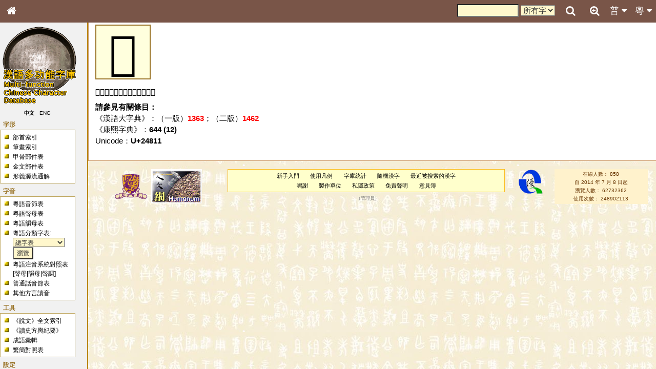

--- FILE ---
content_type: text/javascript
request_url: https://humanum.arts.cuhk.edu.hk/Lexis/lexi-mf/yui/treeview/treeview-min.js
body_size: 4551
content:
/*
Copyright (c) 2007, Yahoo! Inc. All rights reserved.
Code licensed under the BSD License:
http://developer.yahoo.net/yui/license.txt
version: 2.2.1
*/

YAHOO.widget.TreeView=function(id){if(id){this.init(id);}};YAHOO.widget.TreeView.prototype={id:null,_el:null,_nodes:null,locked:false,_expandAnim:null,_collapseAnim:null,_animCount:0,maxAnim:2,setExpandAnim:function(type){if(YAHOO.widget.TVAnim.isValid(type)){this._expandAnim=type;}},setCollapseAnim:function(type){if(YAHOO.widget.TVAnim.isValid(type)){this._collapseAnim=type;}},animateExpand:function(el,node){if(this._expandAnim&&this._animCount<this.maxAnim){var tree=this;var a=YAHOO.widget.TVAnim.getAnim(this._expandAnim,el,function(){tree.expandComplete(node);});if(a){++this._animCount;this.fireEvent("animStart",{"node":node,"type":"expand"});a.animate();}
return true;}
return false;},animateCollapse:function(el,node){if(this._collapseAnim&&this._animCount<this.maxAnim){var tree=this;var a=YAHOO.widget.TVAnim.getAnim(this._collapseAnim,el,function(){tree.collapseComplete(node);});if(a){++this._animCount;this.fireEvent("animStart",{"node":node,"type":"collapse"});a.animate();}
return true;}
return false;},expandComplete:function(node){--this._animCount;this.fireEvent("animComplete",{"node":node,"type":"expand"});},collapseComplete:function(node){--this._animCount;this.fireEvent("animComplete",{"node":node,"type":"collapse"});},init:function(id){this.id=id;if("string"!==typeof id){this._el=id;this.id=this.generateId(id);}
this.createEvent("animStart",this);this.createEvent("animComplete",this);this.createEvent("collapse",this);this.createEvent("collapseComplete",this);this.createEvent("expand",this);this.createEvent("expandComplete",this);this._nodes=[];YAHOO.widget.TreeView.trees[this.id]=this;this.root=new YAHOO.widget.RootNode(this);YAHOO.util.Event.on(this.id,"click",this.handleClick,this,true);},draw:function(){var html=this.root.getHtml();this.getEl().innerHTML=html;this.firstDraw=false;},getEl:function(){if(!this._el){this._el=document.getElementById(this.id);}
return this._el;},regNode:function(node){this._nodes[node.index]=node;},getRoot:function(){return this.root;},setDynamicLoad:function(fnDataLoader,iconMode){this.root.setDynamicLoad(fnDataLoader,iconMode);},expandAll:function(){if(!this.locked){this.root.expandAll();}},collapseAll:function(){if(!this.locked){this.root.collapseAll();}},getNodeByIndex:function(nodeIndex){var n=this._nodes[nodeIndex];return(n)?n:null;},getNodeByProperty:function(property,value){for(var i in this._nodes){var n=this._nodes[i];if(n.data&&value==n.data[property]){return n;}}
return null;},getNodesByProperty:function(property,value){var values=[];for(var i in this._nodes){var n=this._nodes[i];if(n.data&&value==n.data[property]){values.push(n);}}
return(values.length)?values:null;},removeNode:function(node,autoRefresh){if(node.isRoot()){return false;}
var p=node.parent;if(p.parent){p=p.parent;}
this._deleteNode(node);if(autoRefresh&&p&&p.childrenRendered){p.refresh();}
return true;},removeChildren:function(node){while(node.children.length){this._deleteNode(node.children[0]);}
node.childrenRendered=false;node.dynamicLoadComplete=false;if(node.expanded){node.collapse();}else{node.updateIcon();}},_deleteNode:function(node){this.removeChildren(node);this.popNode(node);},popNode:function(node){var p=node.parent;var a=[];for(var i=0,len=p.children.length;i<len;++i){if(p.children[i]!=node){a[a.length]=p.children[i];}}
p.children=a;p.childrenRendered=false;if(node.previousSibling){node.previousSibling.nextSibling=node.nextSibling;}
if(node.nextSibling){node.nextSibling.previousSibling=node.previousSibling;}
node.parent=null;node.previousSibling=null;node.nextSibling=null;node.tree=null;delete this._nodes[node.index];},toString:function(){return"TreeView "+this.id;},generateId:function(el){var id=el.id;if(!id){id="yui-tv-auto-id-"+YAHOO.widget.TreeView.counter;++YAHOO.widget.TreeView.counter;}
return id;},onExpand:function(node){},onCollapse:function(node){}};YAHOO.augment(YAHOO.widget.TreeView,YAHOO.util.EventProvider);YAHOO.widget.TreeView.nodeCount=0;YAHOO.widget.TreeView.trees=[];YAHOO.widget.TreeView.counter=0;YAHOO.widget.TreeView.getTree=function(treeId){var t=YAHOO.widget.TreeView.trees[treeId];return(t)?t:null;};YAHOO.widget.TreeView.getNode=function(treeId,nodeIndex){var t=YAHOO.widget.TreeView.getTree(treeId);return(t)?t.getNodeByIndex(nodeIndex):null;};YAHOO.widget.TreeView.addHandler=function(el,sType,fn){if(el.addEventListener){el.addEventListener(sType,fn,false);}else if(el.attachEvent){el.attachEvent("on"+sType,fn);}};YAHOO.widget.TreeView.removeHandler=function(el,sType,fn){if(el.removeEventListener){el.removeEventListener(sType,fn,false);}else if(el.detachEvent){el.detachEvent("on"+sType,fn);}};YAHOO.widget.TreeView.preload=function(prefix){prefix=prefix||"ygtv";var styles=["tn","tm","tmh","tp","tph","ln","lm","lmh","lp","lph","loading"];var sb=[];for(var i=0;i<styles.length;++i){sb[sb.length]='<span class="'+prefix+styles[i]+'">&#160;</span>';}
var f=document.createElement("div");var s=f.style;s.position="absolute";s.top="-1000px";s.left="-1000px";f.innerHTML=sb.join("");document.body.appendChild(f);YAHOO.widget.TreeView.removeHandler(window,"load",YAHOO.widget.TreeView.preload);};YAHOO.widget.TreeView.addHandler(window,"load",YAHOO.widget.TreeView.preload);YAHOO.widget.Node=function(oData,oParent,expanded){if(oData){this.init(oData,oParent,expanded);}};YAHOO.widget.Node.prototype={index:0,children:null,tree:null,data:null,parent:null,depth:-1,href:null,target:"_self",expanded:false,multiExpand:true,renderHidden:false,childrenRendered:false,dynamicLoadComplete:false,previousSibling:null,nextSibling:null,_dynLoad:false,dataLoader:null,isLoading:false,hasIcon:true,iconMode:0,nowrap:false,_type:"Node",init:function(oData,oParent,expanded){this.data=oData;this.children=[];this.index=YAHOO.widget.TreeView.nodeCount;++YAHOO.widget.TreeView.nodeCount;this.expanded=expanded;this.createEvent("parentChange",this);if(oParent){oParent.appendChild(this);}},applyParent:function(parentNode){if(!parentNode){return false;}
this.tree=parentNode.tree;this.parent=parentNode;this.depth=parentNode.depth+1;if(!this.href){this.href="javascript:"+this.getToggleLink();}
this.tree.regNode(this);parentNode.childrenRendered=false;for(var i=0,len=this.children.length;i<len;++i){this.children[i].applyParent(this);}
this.fireEvent("parentChange");return true;},appendChild:function(childNode){if(this.hasChildren()){var sib=this.children[this.children.length-1];sib.nextSibling=childNode;childNode.previousSibling=sib;}
this.children[this.children.length]=childNode;childNode.applyParent(this);return childNode;},appendTo:function(parentNode){return parentNode.appendChild(this);},insertBefore:function(node){var p=node.parent;if(p){if(this.tree){this.tree.popNode(this);}
var refIndex=node.isChildOf(p);p.children.splice(refIndex,0,this);if(node.previousSibling){node.previousSibling.nextSibling=this;}
this.previousSibling=node.previousSibling;this.nextSibling=node;node.previousSibling=this;this.applyParent(p);}
return this;},insertAfter:function(node){var p=node.parent;if(p){if(this.tree){this.tree.popNode(this);}
var refIndex=node.isChildOf(p);if(!node.nextSibling){this.nextSibling=null;return this.appendTo(p);}
p.children.splice(refIndex+1,0,this);node.nextSibling.previousSibling=this;this.previousSibling=node;this.nextSibling=node.nextSibling;node.nextSibling=this;this.applyParent(p);}
return this;},isChildOf:function(parentNode){if(parentNode&&parentNode.children){for(var i=0,len=parentNode.children.length;i<len;++i){if(parentNode.children[i]===this){return i;}}}
return-1;},getSiblings:function(){return this.parent.children;},showChildren:function(){if(!this.tree.animateExpand(this.getChildrenEl(),this)){if(this.hasChildren()){this.getChildrenEl().style.display="";}}},hideChildren:function(){if(!this.tree.animateCollapse(this.getChildrenEl(),this)){this.getChildrenEl().style.display="none";}},getElId:function(){return"ygtv"+this.index;},getChildrenElId:function(){return"ygtvc"+this.index;},getToggleElId:function(){return"ygtvt"+this.index;},getEl:function(){return document.getElementById(this.getElId());},getChildrenEl:function(){return document.getElementById(this.getChildrenElId());},getToggleEl:function(){return document.getElementById(this.getToggleElId());},getToggleLink:function(){return"YAHOO.widget.TreeView.getNode(\'"+this.tree.id+"\',"+
this.index+").toggle()";},collapse:function(){if(!this.expanded){return;}
var ret=this.tree.onCollapse(this);if(false===ret){return;}
ret=this.tree.fireEvent("collapse",this);if(false===ret){return;}
if(!this.getEl()){this.expanded=false;}else{this.hideChildren();this.expanded=false;this.updateIcon();}
ret=this.tree.fireEvent("collapseComplete",this);},expand:function(){if(this.expanded){return;}
var ret=this.tree.onExpand(this);if(false===ret){return;}
ret=this.tree.fireEvent("expand",this);if(false===ret){return;}
if(!this.getEl()){this.expanded=true;return;}
if(!this.childrenRendered){this.getChildrenEl().innerHTML=this.renderChildren();}else{}
this.expanded=true;this.updateIcon();if(this.isLoading){this.expanded=false;return;}
if(!this.multiExpand){var sibs=this.getSiblings();for(var i=0;i<sibs.length;++i){if(sibs[i]!=this&&sibs[i].expanded){sibs[i].collapse();}}}
this.showChildren();ret=this.tree.fireEvent("expandComplete",this);},updateIcon:function(){if(this.hasIcon){var el=this.getToggleEl();if(el){el.className=this.getStyle();}}},getStyle:function(){if(this.isLoading){return"ygtvloading";}else{var loc=(this.nextSibling)?"t":"l";var type="n";if(this.hasChildren(true)||(this.isDynamic()&&!this.getIconMode())){type=(this.expanded)?"m":"p";}
return"ygtv"+loc+type;}},getHoverStyle:function(){var s=this.getStyle();if(this.hasChildren(true)&&!this.isLoading){s+="h";}
return s;},expandAll:function(){for(var i=0;i<this.children.length;++i){var c=this.children[i];if(c.isDynamic()){alert("Not supported (lazy load + expand all)");break;}else if(!c.multiExpand){alert("Not supported (no multi-expand + expand all)");break;}else{c.expand();c.expandAll();}}},collapseAll:function(){for(var i=0;i<this.children.length;++i){this.children[i].collapse();this.children[i].collapseAll();}},setDynamicLoad:function(fnDataLoader,iconMode){if(fnDataLoader){this.dataLoader=fnDataLoader;this._dynLoad=true;}else{this.dataLoader=null;this._dynLoad=false;}
if(iconMode){this.iconMode=iconMode;}},isRoot:function(){return(this==this.tree.root);},isDynamic:function(){var lazy=(!this.isRoot()&&(this._dynLoad||this.tree.root._dynLoad));return lazy;},getIconMode:function(){return(this.iconMode||this.tree.root.iconMode);},hasChildren:function(checkForLazyLoad){return(this.children.length>0||(checkForLazyLoad&&this.isDynamic()&&!this.dynamicLoadComplete));},toggle:function(){if(!this.tree.locked&&(this.hasChildren(true)||this.isDynamic())){if(this.expanded){this.collapse();}else{this.expand();}}},getHtml:function(){this.childrenRendered=false;var sb=[];sb[sb.length]='<div class="ygtvitem" id="'+this.getElId()+'">';sb[sb.length]=this.getNodeHtml();sb[sb.length]=this.getChildrenHtml();sb[sb.length]='</div>';return sb.join("");},getChildrenHtml:function(){var sb=[];sb[sb.length]='<div class="ygtvchildren"';sb[sb.length]=' id="'+this.getChildrenElId()+'"';if(!this.expanded){sb[sb.length]=' style="display:none;"';}
sb[sb.length]='>';if((this.hasChildren(true)&&this.expanded)||(this.renderHidden&&!this.isDynamic())){sb[sb.length]=this.renderChildren();}
sb[sb.length]='</div>';return sb.join("");},renderChildren:function(){var node=this;if(this.isDynamic()&&!this.dynamicLoadComplete){this.isLoading=true;this.tree.locked=true;if(this.dataLoader){setTimeout(function(){node.dataLoader(node,function(){node.loadComplete();});},10);}else if(this.tree.root.dataLoader){setTimeout(function(){node.tree.root.dataLoader(node,function(){node.loadComplete();});},10);}else{return"Error: data loader not found or not specified.";}
return"";}else{return this.completeRender();}},completeRender:function(){var sb=[];for(var i=0;i<this.children.length;++i){sb[sb.length]=this.children[i].getHtml();}
this.childrenRendered=true;return sb.join("");},loadComplete:function(){this.getChildrenEl().innerHTML=this.completeRender();this.dynamicLoadComplete=true;this.isLoading=false;this.expand();this.tree.locked=false;},getAncestor:function(depth){if(depth>=this.depth||depth<0){return null;}
var p=this.parent;while(p.depth>depth){p=p.parent;}
return p;},getDepthStyle:function(depth){return(this.getAncestor(depth).nextSibling)?"ygtvdepthcell":"ygtvblankdepthcell";},getNodeHtml:function(){return"";},refresh:function(){this.getChildrenEl().innerHTML=this.completeRender();if(this.hasIcon){var el=this.getToggleEl();if(el){el.className=this.getStyle();}}},toString:function(){return"Node ("+this.index+")";}};YAHOO.augment(YAHOO.widget.Node,YAHOO.util.EventProvider);YAHOO.widget.TextNode=function(oData,oParent,expanded){if(oData){this.init(oData,oParent,expanded);this.setUpLabel(oData);}};YAHOO.extend(YAHOO.widget.TextNode,YAHOO.widget.Node,{labelStyle:"ygtvlabel",labelElId:null,label:null,textNodeParentChange:function(){if(this.tree&&!this.tree.hasEvent("labelClick")){this.tree.createEvent("labelClick",this.tree);}},setUpLabel:function(oData){this.textNodeParentChange();this.subscribe("parentChange",this.textNodeParentChange);if(typeof oData=="string"){oData={label:oData};}
this.label=oData.label;this.data.label=oData.label;if(oData.href){this.href=oData.href;}
if(oData.target){this.target=oData.target;}
if(oData.style){this.labelStyle=oData.style;}
this.labelElId="ygtvlabelel"+this.index;},getLabelEl:function(){return document.getElementById(this.labelElId);},getNodeHtml:function(){var sb=[];sb[sb.length]='<table border="0" cellpadding="0" cellspacing="0">';sb[sb.length]='<tr>';for(var i=0;i<this.depth;++i){sb[sb.length]='<td class="'+this.getDepthStyle(i)+'"><div class="ygtvspacer"></div></td>';}
var getNode='YAHOO.widget.TreeView.getNode(\''+
this.tree.id+'\','+this.index+')';sb[sb.length]='<td';sb[sb.length]=' id="'+this.getToggleElId()+'"';sb[sb.length]=' class="'+this.getStyle()+'"';if(this.hasChildren(true)){sb[sb.length]=' onmouseover="this.className=';sb[sb.length]=getNode+'.getHoverStyle()"';sb[sb.length]=' onmouseout="this.className=';sb[sb.length]=getNode+'.getStyle()"';}
sb[sb.length]=' onclick="javascript:'+this.getToggleLink()+'">';sb[sb.length]='<div class="ygtvspacer">';sb[sb.length]='</div>';sb[sb.length]='</td>';sb[sb.length]='<td ';sb[sb.length]=(this.nowrap)?' nowrap="nowrap" ':'';sb[sb.length]=' >';sb[sb.length]='<a';sb[sb.length]=' id="'+this.labelElId+'"';sb[sb.length]=' class="'+this.labelStyle+'"';sb[sb.length]=' href="'+this.href+'"';sb[sb.length]=' target="'+this.target+'"';sb[sb.length]=' onclick="return '+getNode+'.onLabelClick('+getNode+')"';if(this.hasChildren(true)){sb[sb.length]=' onmouseover="document.getElementById(\'';sb[sb.length]=this.getToggleElId()+'\').className=';sb[sb.length]=getNode+'.getHoverStyle()"';sb[sb.length]=' onmouseout="document.getElementById(\'';sb[sb.length]=this.getToggleElId()+'\').className=';sb[sb.length]=getNode+'.getStyle()"';}
sb[sb.length]=' >';sb[sb.length]=this.label;sb[sb.length]='</a>';sb[sb.length]='</td>';sb[sb.length]='</tr>';sb[sb.length]='</table>';return sb.join("");},onLabelClick:function(me){return me.tree.fireEvent("labelClick",me);},toString:function(){return"TextNode ("+this.index+") "+this.label;}});YAHOO.widget.RootNode=function(oTree){this.init(null,null,true);this.tree=oTree;};YAHOO.extend(YAHOO.widget.RootNode,YAHOO.widget.Node,{getNodeHtml:function(){return"";},toString:function(){return"RootNode";},loadComplete:function(){this.tree.draw();},collapse:function(){},expand:function(){}});YAHOO.widget.HTMLNode=function(oData,oParent,expanded,hasIcon){if(oData){this.init(oData,oParent,expanded);this.initContent(oData,hasIcon);}};YAHOO.extend(YAHOO.widget.HTMLNode,YAHOO.widget.Node,{contentStyle:"ygtvhtml",contentElId:null,content:null,initContent:function(oData,hasIcon){if(typeof oData=="string"){oData={html:oData};}
this.html=oData.html;this.contentElId="ygtvcontentel"+this.index;this.hasIcon=hasIcon;},getContentEl:function(){return document.getElementById(this.contentElId);},getNodeHtml:function(){var sb=[];sb[sb.length]='<table border="0" cellpadding="0" cellspacing="0">';sb[sb.length]='<tr>';for(var i=0;i<this.depth;++i){sb[sb.length]='<td class="'+this.getDepthStyle(i)+'"><div class="ygtvspacer"></div></td>';}
if(this.hasIcon){sb[sb.length]='<td';sb[sb.length]=' id="'+this.getToggleElId()+'"';sb[sb.length]=' class="'+this.getStyle()+'"';sb[sb.length]=' onclick="javascript:'+this.getToggleLink()+'"';if(this.hasChildren(true)){sb[sb.length]=' onmouseover="this.className=';sb[sb.length]='YAHOO.widget.TreeView.getNode(\'';sb[sb.length]=this.tree.id+'\','+this.index+').getHoverStyle()"';sb[sb.length]=' onmouseout="this.className=';sb[sb.length]='YAHOO.widget.TreeView.getNode(\'';sb[sb.length]=this.tree.id+'\','+this.index+').getStyle()"';}
sb[sb.length]='><div class="ygtvspacer"></div></td>';}
sb[sb.length]='<td';sb[sb.length]=' id="'+this.contentElId+'"';sb[sb.length]=' class="'+this.contentStyle+'"';sb[sb.length]=(this.nowrap)?' nowrap="nowrap" ':'';sb[sb.length]=' >';sb[sb.length]=this.html;sb[sb.length]='</td>';sb[sb.length]='</tr>';sb[sb.length]='</table>';return sb.join("");},toString:function(){return"HTMLNode ("+this.index+")";}});YAHOO.widget.MenuNode=function(oData,oParent,expanded){if(oData){this.init(oData,oParent,expanded);this.setUpLabel(oData);}
this.multiExpand=false;};YAHOO.extend(YAHOO.widget.MenuNode,YAHOO.widget.TextNode,{toString:function(){return"MenuNode ("+this.index+") "+this.label;}});YAHOO.widget.TVAnim=function(){return{FADE_IN:"TVFadeIn",FADE_OUT:"TVFadeOut",getAnim:function(type,el,callback){if(YAHOO.widget[type]){return new YAHOO.widget[type](el,callback);}else{return null;}},isValid:function(type){return(YAHOO.widget[type]);}};}();YAHOO.widget.TVFadeIn=function(el,callback){this.el=el;this.callback=callback;};YAHOO.widget.TVFadeIn.prototype={animate:function(){var tvanim=this;var s=this.el.style;s.opacity=0.1;s.filter="alpha(opacity=10)";s.display="";var dur=0.4;var a=new YAHOO.util.Anim(this.el,{opacity:{from:0.1,to:1,unit:""}},dur);a.onComplete.subscribe(function(){tvanim.onComplete();});a.animate();},onComplete:function(){this.callback();},toString:function(){return"TVFadeIn";}};YAHOO.widget.TVFadeOut=function(el,callback){this.el=el;this.callback=callback;};YAHOO.widget.TVFadeOut.prototype={animate:function(){var tvanim=this;var dur=0.4;var a=new YAHOO.util.Anim(this.el,{opacity:{from:1,to:0.1,unit:""}},dur);a.onComplete.subscribe(function(){tvanim.onComplete();});a.animate();},onComplete:function(){var s=this.el.style;s.display="none";s.filter="alpha(opacity=100)";this.callback();},toString:function(){return"TVFadeOut";}};YAHOO.register("treeview",YAHOO.widget.TreeView,{version:"2.2.1",build:"193"});

--- FILE ---
content_type: text/javascript
request_url: https://humanum.arts.cuhk.edu.hk/Lexis/lexi-mf/js/pieceTree.js
body_size: 152
content:
	var allTreeObject = new Array();
	
	function expandAllTree() {
		for (i=0; i<allTreeObject.length; i++) {
			eval(allTreeObject[i]+'.expandAll();');
		}
	}

	function collapseAllTree() {
		for (i=0; i<allTreeObject.length; i++) {
			eval(allTreeObject[i]+'.collapseAll();');
		}
	}